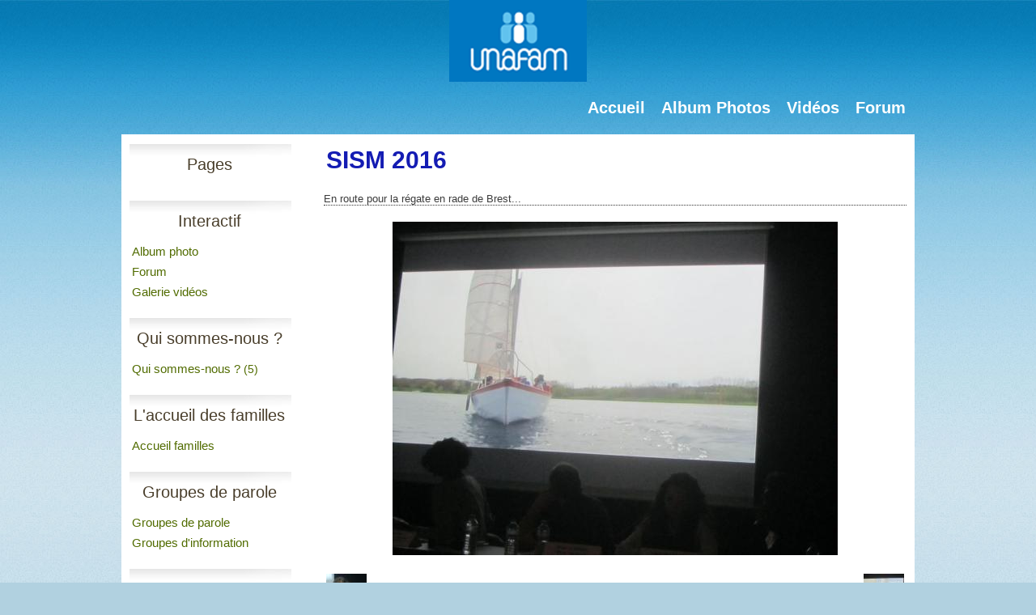

--- FILE ---
content_type: text/html; charset=UTF-8
request_url: https://www.unafam93.org/album/sism-2016/sism-2016-374.html
body_size: 25419
content:
<!DOCTYPE html PUBLIC "-//W3C//DTD XHTML 1.0 Transitional//EN" "http://www.w3.org/TR/xhtml1/DTD/xhtml1-transitional.dtd">
    <html xmlns="http://www.w3.org/1999/xhtml" xmlns:og="http://ogp.me/ns#">
<head>

    <title>SISM 2016</title>
    <meta http-equiv="X-UA-Compatible" content="IE=edge" />
    <link href="//www.unafam93.org/medias/static/themes/theme_v3/sites_commun.css?v=57" rel="stylesheet" type="text/css" />
    <link href="//www.unafam93.org/medias/static/themes/theme_v3/sites_layout1.css?v=57" rel="stylesheet" type="text/css" />
        <link href="//www.unafam93.org/medias/static/themes/icons/bitcons/black/icons.css" rel="stylesheet" type="text/css" />
    <link href="//www.unafam93.org/themes/combined.css" rel="stylesheet" />

    <script type="text/javascript" src="//www.unafam93.org/medias/static/themes/jquery/jquery.min.js?v=57"></script>
    <script type="text/javascript" src="//www.unafam93.org/themes/combined.js"></script>

        <!-- theme_v3 /  -->
  <meta name="description" content="En route pour la régate en rade de Brest..." />
  <link rel="image_src" href="https://www.unafam93.org/medias/album/sism-2016-374.jpg" />
  <meta property="og:image" content="https://www.unafam93.org/medias/album/sism-2016-374.jpg" />
  <link rel="canonical" href="https://www.unafam93.org/album/sism-2016/sism-2016-374.html">
<meta name="generator" content="e-monsite (e-monsite.com)" />
<meta http-equiv="content-language" content="fr" />
<meta http-equiv="content-type" content="text/html; charset=utf-8" />









    <script type="text/javascript">

        

        $(document).ready(function(){
                            
                    chargementmenu();
                });
    </script>

    <script async src="https://www.googletagmanager.com/gtag/js?id=G-4VN4372P6E"></script>
<script>
    window.dataLayer = window.dataLayer || [];
    function gtag(){dataLayer.push(arguments);}
    
    gtag('consent', 'default', {
        'ad_storage': 'denied',
        'analytics_storage': 'denied'
    });
    
    gtag('js', new Date());
    gtag('config', 'G-4VN4372P6E');
</script>

    
    <!-- Global site tag (gtag.js) -->
        <script async src="https://www.googletagmanager.com/gtag/js?id=UA-23578282-1"></script>
        <script>
        window.dataLayer = window.dataLayer || [];
        function gtag(){dataLayer.push(arguments);}

gtag('consent', 'default', {
            'ad_storage': 'denied',
            'analytics_storage': 'denied'
        });
        gtag('set', 'allow_ad_personalization_signals', false);
                gtag('js', new Date());
        gtag('config', 'UA-23578282-1');
        gtag('config', 'G-NKV5XLSPQJ');
    </script>

</head>
<body class="structure_default">



<div id="body">

    
    

    
        <div id="headerlogo">
        <a href="//www.unafam93.org" title="UNAFAM 93"><img src="http://www.unafam93.org/medias/files/logo-bleu2.png" border="0" alt="UNAFAM 93" class="logo" /></a>
    </div>
    
    

        <div id="headermenu">
        <div id="menuh">
               <ul class="menu">
         <li class="nav_item item_0 first_menu_item ">
         <a href="https://www.unafam93.org/" class="menu_item" >Accueil</a>
               </li>
            <li class="nav_item item_1  ">
         <a href="https://www.unafam93.org/album/" class="menu_item" >Album Photos</a>
               </li>
            <li class="nav_item item_2  ">
         <a href="https://www.unafam93.org/videos/" class="menu_item" >Vidéos</a>
               </li>
            <li class="nav_item item_3  last_menu_item">
         <a href="https://www.unafam93.org/forum" class="menu_item" >Forum</a>
               </li>
         </ul>

        </div>
    </div>
    
    <div id="contenant">

        
                                <div id="menug">
                        
                        <div class="categorieg">
                                <h3  class="titremenu">Pages</h3>
                                                <div class="contenumenu widget_page_category">
                         <ul class="pages_list_widget menu">
            
         </ul>
   


            </div>
        </div>
                
                        
        
                        <div class="categorieg">
                                <h3  class="titremenu">Interactif</h3>
                                                <div class="contenumenu widget_addons">
                   <ul class="menu">
                 <li class="menu_item odd_item"><a href="https://www.unafam93.org/album/" title="Album photo">Album photo</a></li>
                 <li class="menu_item even_item"><a href="https://www.unafam93.org/forum/" title="Forum">Forum</a></li>
                 <li class="menu_item odd_item"><a href="https://www.unafam93.org/videos/" title="Galerie vidéos">Galerie vidéos</a></li>
         </ul>

            </div>
        </div>
                
        
        
                        <div class="categorieg">
                                <h3 ><a href="https://www.unafam93.org/pages/qui-sommes-nous/" title="Qui sommes-nous ?">Qui sommes-nous ?</a></h3>
                                                <div class=" widget_page_category">
                         <ul class="pages_list_widget menu">
                                    <li class="nav_item category1 first last category odd_item"><a href="https://www.unafam93.org/pages/qui-sommes-nous/qui-sommes-nous-1/" class="menu_item">Qui sommes-nous ? <small>(5)</small></a>
                                 <ul class="submenu first">
                                                                  <li class="item1 page odd_item"><a href="https://www.unafam93.org/pages/qui-sommes-nous/qui-sommes-nous-1/l-unafam.html" title="L'Unafam">L'Unafam</a></li>
                        
                                                                     <li class="item2 page even_item"><a href="https://www.unafam93.org/pages/qui-sommes-nous/qui-sommes-nous-1/aide-aux-familles.html" title="Aide aux familles">Aide aux familles</a></li>
                        
                                                                     <li class="item3 page odd_item"><a href="https://www.unafam93.org/pages/qui-sommes-nous/qui-sommes-nous-1/aide-aux-malades.html" title="Aide aux malades">Aide aux malades</a></li>
                        
                                                                     <li class="item4 page last_submenu_item even_item"><a href="https://www.unafam93.org/pages/qui-sommes-nous/qui-sommes-nous-1/nous-representons-les-familles-aupres-des-instances-locales.html" title="Representation">Representation</a></li>
                        
                                                               </ul>
                              </li>
                                          
         </ul>
   


            </div>
        </div>
                
        
        
                        <div class="categorieg">
                                <h3 ><a href="https://www.unafam93.org/pages/l-accueil-des-familles/" title="L'accueil des familles">L'accueil des familles</a></h3>
                                                <div class=" widget_page_category">
                         <ul class="pages_list_widget menu">
            
      
                        <li class="nav_item item1 first last page odd_item"><a href="https://www.unafam93.org/pages/l-accueil-des-familles/l-accueil-des-familles.html" title="Accueil familles" class="menu_item">Accueil familles</a></li>
            
                           
         </ul>
   


            </div>
        </div>
                
        
        
                        <div class="categorieg">
                                <h3 ><a href="https://www.unafam93.org/pages/groupes-de-parole/" title="Groupes de parole">Groupes de parole</a></h3>
                                                <div class=" widget_page_category">
                         <ul class="pages_list_widget menu">
            
      
                        <li class="nav_item item1 first page odd_item"><a href="https://www.unafam93.org/pages/groupes-de-parole/les-groupes-de-paroles-et-groupes-conviviaux.html" title="Groupes de parole" class="menu_item">Groupes de parole</a></li>
            
                                       <li class="nav_item item2 last page even_item"><a href="https://www.unafam93.org/pages/groupes-de-parole/groupes-d-information.html" title="Groupes d'information" class="menu_item">Groupes d'information</a></li>
            
                           
         </ul>
   


            </div>
        </div>
                
        
        
                        <div class="categorieg">
                                <h3 ><a href="https://www.unafam93.org/pages/activites/" title="Activités">Activités</a></h3>
                                                <div class=" widget_page_category">
                         <ul class="pages_list_widget menu">
            
      
                        <li class="nav_item item1 first page odd_item"><a href="https://www.unafam93.org/pages/activites/les-activites-vie-de-l-association.html" title="Activités" class="menu_item">Activités</a></li>
            
                                       <li class="nav_item item2 page even_item"><a href="https://www.unafam93.org/pages/activites/reunion-des-benevoles.html" title="Réunion des bénévoles" class="menu_item">Réunion des bénévoles</a></li>
            
                                       <li class="nav_item item3 page odd_item"><a href="https://www.unafam93.org/pages/activites/groupes-de-reflexion-et-de-travail.html" title="Groupes de réflexion" class="menu_item">Groupes de réflexion</a></li>
            
                                       <li class="nav_item item4 page even_item"><a href="https://www.unafam93.org/pages/activites/cafe-rencontre-1.html" title="Café-rencontre/Conférence" class="menu_item">Café-rencontre/Conférence</a></li>
            
                                       <li class="nav_item item5 last page odd_item"><a href="https://www.unafam93.org/pages/activites/relations-avec-les-institutions.html" title="Relations  Institutions" class="menu_item">Relations  Institutions</a></li>
            
                           
         </ul>
   


            </div>
        </div>
                
        
        
                        <div class="categorieg">
                                <h3 ><a href="https://www.unafam93.org/pages/gem/" title="GEM">GEM</a></h3>
                                                <div class=" widget_page_category">
                         <ul class="pages_list_widget menu">
                                    <li class="nav_item category1 first last category odd_item"><a href="https://www.unafam93.org/pages/gem/les-gem/" class="menu_item">Les GEM <small>(9)</small></a>
                                 <ul class="submenu first">
                                                                  <li class="item1 page odd_item"><a href="https://www.unafam93.org/pages/gem/les-gem/gem-les-envolees-aulnay-sous-bois.html" title="Aulnay">Aulnay</a></li>
                        
                                                                     <li class="item2 page even_item"><a href="https://www.unafam93.org/pages/gem/les-gem/gem-horizon-soleil-bobigny.html" title="Bobigny">Bobigny</a></li>
                        
                                                                     <li class="item3 page odd_item"><a href="https://www.unafam93.org/pages/gem/les-gem/gem-l-ombrage-bondy.html" title="Bondy">Bondy</a></li>
                        
                                                                     <li class="item4 page even_item"><a href="https://www.unafam93.org/pages/gem/les-gem/gem-le-rebond-epinay-sur-seine.html" title="Epinay-sur-Seine">Epinay-sur-Seine</a></li>
                        
                                                                     <li class="item5 page odd_item"><a href="https://www.unafam93.org/pages/gem/les-gem/gem-bol-d-air-montreuil-sous-bois.html" title="Montreuil">Montreuil</a></li>
                        
                                                                     <li class="item6 page even_item"><a href="https://www.unafam93.org/pages/gem/les-gem/gem-horizon-soleil-pantin.html" title="Pantin">Pantin</a></li>
                        
                                                                     <li class="item7 page odd_item"><a href="https://www.unafam93.org/pages/gem/les-gem/gem-l-entre-temps-saint-denis.html" title="Saint-Denis">Saint-Denis</a></li>
                        
                                                                     <li class="item8 page last_submenu_item even_item"><a href="https://www.unafam93.org/pages/gem/les-gem/gem-pas-a-pas-saint-ouen.html" title="Saint-Ouen">Saint-Ouen</a></li>
                        
                                                               </ul>
                              </li>
                                          
         </ul>
   


            </div>
        </div>
                
        
        
                        <div class="categorieg">
                                <h3 ><a href="https://www.unafam93.org/pages/bulletins/" title="Bulletins">Bulletins</a></h3>
                                                <div class=" widget_page_category">
                         <ul class="pages_list_widget menu">
            
      
                        <li class="nav_item item1 first last page odd_item"><a href="https://www.unafam93.org/pages/bulletins/bulletins-de-liaison.html" title="Bulletins" class="menu_item">Bulletins</a></li>
            
                           
         </ul>
   


            </div>
        </div>
                
        
        
                        <div class="categorieg">
                                <h3 ><a href="https://www.unafam93.org/pages/adresses-utiles/" title="Adresses utiles">Adresses utiles</a></h3>
                                                <div class=" widget_page_category">
                         <ul class="pages_list_widget menu">
            
      
                        <li class="nav_item item1 first last page odd_item"><a href="https://www.unafam93.org/pages/adresses-utiles/adresses-utiles-en-seine-saint-denis.html" title="Adresses utiles" class="menu_item">Adresses utiles</a></li>
            
                           
         </ul>
   


            </div>
        </div>
                
        
        
                        <div class="categorieg">
                                <h3 ><a href="https://www.unafam93.org/pages/psychiatrie-93/" title="Psychiatrie 93">Psychiatrie 93</a></h3>
                                                <div class=" widget_page_category">
                         <ul class="pages_list_widget menu">
            
      
                        <li class="nav_item item1 first last page odd_item"><a href="https://www.unafam93.org/pages/psychiatrie-93/l-organisation-de-la-psychiatrie-en-seine-saint-denis.html" title="Psychiatrie 93" class="menu_item">Psychiatrie 93</a></li>
            
                           
         </ul>
   


            </div>
        </div>
                
        
        
                        <div class="categorieg">
                                <h3 ><a href="https://www.unafam93.org/pages/publications/" title="Publications">Publications</a></h3>
                                                <div class=" widget_page_category">
                         <ul class="pages_list_widget menu">
            
      
                        <li class="nav_item item1 first last page odd_item"><a href="https://www.unafam93.org/pages/publications/publications-ouvrages-utiles.html" title="Publications" class="menu_item">Publications</a></li>
            
                           
         </ul>
   


            </div>
        </div>
                
        
        
                        <div class="categorieg">
                                <h3 ><a href="https://www.unafam93.org/pages/adhesion/" title="Adhésion">Adhésion</a></h3>
                                                <div class=" widget_page_category">
                         <ul class="pages_list_widget menu">
            
      
                        <li class="nav_item item1 first last page odd_item"><a href="https://www.unafam93.org/pages/adhesion/adhesion.html" title="Adhésion" class="menu_item">Adhésion</a></li>
            
                           
         </ul>
   


            </div>
        </div>
                
        
        
                        <div class="categorieg">
                                <h3 ><a href="https://www.unafam93.org/pages/lexique/" title="Lexique">Lexique</a></h3>
                                                <div class=" widget_page_category">
                         <ul class="pages_list_widget menu">
            
      
                        <li class="nav_item item1 first last page odd_item"><a href="https://www.unafam93.org/pages/lexique/lexique.html" title="Lexique" class="menu_item">Lexique</a></li>
            
                           
         </ul>
   


            </div>
        </div>
                
        
        
                        <div class="categorieg">
                                <h3 ><a href="https://www.unafam93.org/pages/agenda/" title="Agenda">Agenda</a></h3>
                                                <div class=" widget_page_category">
                         <ul class="pages_list_widget menu">
            
      
                        <li class="nav_item item1 first page odd_item"><a href="https://www.unafam93.org/pages/agenda/agenda-evenements.html" title="Agenda" class="menu_item">Agenda</a></li>
            
                                       <li class="nav_item item2 page even_item"><a href="https://www.unafam93.org/pages/agenda/journee-d-information-sur-les-troubles-psychiques.html" title="infos troubles psychiques" class="menu_item">infos troubles psychiques</a></li>
            
                                       <li class="nav_item item3 page odd_item"><a href="https://www.unafam93.org/pages/agenda/sism-2013.html" title="SISM 2025" class="menu_item">SISM 2025</a></li>
            
                                       <li class="nav_item item4 page even_item"><a href="https://www.unafam93.org/pages/agenda/assemblee-annuelle-2017.html" title="Assemblée annuelle 2025" class="menu_item">Assemblée annuelle 2025</a></li>
            
                                       <li class="nav_item item5 page odd_item"><a href="https://www.unafam93.org/pages/agenda/film-les-voix-de-ma-soeur-1.html" title="film "les voix de ma soeur"" class="menu_item">film "les voix de ma soeur"</a></li>
            
                                       <li class="nav_item item6 last page even_item"><a href="https://www.unafam93.org/pages/agenda/recherche-sur-les-maladies-psychiques.html" title="Recherche" class="menu_item">Recherche</a></li>
            
                           
         </ul>
   


            </div>
        </div>
                
        
        
                        <div class="categorieg">
                                <h3 ><a href="https://www.unafam93.org/pages/fiches/" title="Fiches">Fiches</a></h3>
                                                <div class=" widget_page_category">
                         <ul class="pages_list_widget menu">
            
      
                        <li class="nav_item item1 first page odd_item"><a href="https://www.unafam93.org/pages/fiches/renseignements-pratiques.html" title="Fiches Pratiques" class="menu_item">Fiches Pratiques</a></li>
            
                                       <li class="nav_item item2 page even_item"><a href="https://www.unafam93.org/pages/fiches/allocation-aux-adultes-handicapes-aah.html" title="AAH" class="menu_item">AAH</a></li>
            
                                       <li class="nav_item item3 page odd_item"><a href="https://www.unafam93.org/pages/fiches/carte-amethyste.html" title="Forfait Améthyste" class="menu_item">Forfait Améthyste</a></li>
            
                                       <li class="nav_item item4 last page even_item"><a href="https://www.unafam93.org/pages/fiches/prestation-de-compensation-du-handicap-pch.html" title="PCH" class="menu_item">PCH</a></li>
            
                           
         </ul>
   


            </div>
        </div>
                
        
        
                        <div class="categorieg">
                                <h3 ><a href="https://www.unafam93.org/pages/contact/" title="Contact">Contact</a></h3>
                                                <div class=" widget_page_category">
                         <ul class="pages_list_widget menu">
            
      
                        <li class="nav_item item1 first last page odd_item"><a href="https://www.unafam93.org/pages/contact/nous-contacter.html" title="Unafam 93" class="menu_item">Unafam 93</a></li>
            
                           
         </ul>
   


            </div>
        </div>
                
        
        
                        <div class="categorieg">
                                <h3 ><a href="https://www.unafam93.org/pages/mentions-legales/" title="Mentions légales">Mentions légales</a></h3>
                                                <div class=" widget_page_category">
                         <ul class="pages_list_widget menu">
            
      
                        <li class="nav_item item1 first last page odd_item"><a href="https://www.unafam93.org/pages/mentions-legales/mentions-legales.html" title="Mentions légales" class="menu_item">Mentions légales</a></li>
            
                           
         </ul>
   


            </div>
        </div>
                
        
        
                        <div class="categorieg">
                                <h3 ><a href="https://www.unafam93.org/pages/intranet-acces-membres/" title="intranet - accès membres">intranet - accès membres</a></h3>
                                                <div class=" widget_page_category">
                         <ul class="pages_list_widget menu">
            
      
                        <li class="nav_item item1 first last page odd_item"><a href="https://www.unafam93.org/pages/intranet-acces-membres/intranet-espace-membres.html" title="espace membres" class="menu_item">espace membres</a></li>
            
                           
         </ul>
   


            </div>
        </div>
                
        
        
                        <div class="categorieg">
                                <h3  class="titremenu">Forum</h3>
                                                <div class="contenumenu widget_forum_categories">
                
<ul class="menu">
   <li class="odd_item"><a href="https://www.unafam93.org/forum/covid-19-confinement/" class="menu_item" title="covid-19/confinement">covid-19/confinement</a></li>
</ul>


            </div>
        </div>
                
        
            </div>
        

<div id="contenu">


<div id="eco">
    <h1 id="photogallery_main_title" class="main_title">SISM 2016</h1>

<div class="introduction" id="album_introduction">
    En route pour la régate en rade de Brest...
</div>


<div id="image_item" class="item_content">
   <img src="https://www.unafam93.org/medias/album/sism-2016-374.jpg?fx=r_550_550" alt="SISM 2016" />
</div>

<table class="category_navigation">
   <tr>
   <td class="previous_item">
         <a href="https://www.unafam93.org/album/sism-2016/sism-2016-365.html" title=""><span><img src="https://www.unafam93.org/medias/album/sism-2016-365.jpg?fx=c_50_50" alt="" />Photo précédente</span></a> 
      </td>

   <td class="category_item">
      <a href="https://www.unafam93.org/album/sism-2016/">Retour</a>
   </td>
   
   <td class="next_item">
         <a href="https://www.unafam93.org/album/sism-2016/sism-2016-378.html" title=""><span>Photo suivante<img src="https://www.unafam93.org/medias/album/sism-2016-378.jpg?fx=c_50_50" alt="" /></span></a>
      </td>
   </tr>
</table>



   <div id="social-696a9d0bf33412db574bdc9a" class="plugin" data-plugin="social">
            <script type="text/javascript"> 
            if(jQuery.cookie('cc_cookie_accept') == "cc_cookie_accept"){ 
               var script = document.createElement('script');        
               var div = document.createElement('div');               
               var container = document.getElementById("social-696a9d0bf33412db574bdc9a");
               
               script.src = "//s7.addthis.com/js/300/addthis_widget.js#pubid=ra-5e00795ac3341b4e";
               div.classList.add("addthis_inline_share_toolbox");
               
               container.append(script);
               container.append(div);         
            }           
        </script>
       
</div>


</div>

</div>
<div class="clear"></div>
</div>

<div id="footer"></div>


<div id="bas">
    
</div>


<div id="lien-emonsite">
    
   
</div>






</div>

    

 
    
						 	 





</body>
</html>

--- FILE ---
content_type: text/css; charset=UTF-8
request_url: https://www.unafam93.org/themes/combined.css
body_size: 50308
content:
html[lang="fa"],html[lang="ar"],html[lang="he"]{direction:rtl!important}a img{border:0}hr{color:#000;background-color:#000;height:1px;border:0}ul{margin-left:20px}ol{margin-left:25px}.clear{clear:both}div.clear{width:100%;height:0}.hide{display:none}.fleft{float:left}.fright{float:right}.seo_image{display:block;text-align:center}.seo_image:not(p){margin-bottom:10px}.seo_image img{max-width:100%;-ms-interpolation-mode:bicubic}.main_title{clear:both}div.plugin_container,div.last_upd_dt{margin-top:20px;clear:both}div#ad_website_top{padding:5px 0;text-align:center}div#brandcopyright{margin:10px 0}div#legal{padding:5px 0;text-align:center}#cookielaw_notice{top:0;left:0;position:absolute;width:100%;z-index:1100}#cookielaw_notice .cookielaw_wrapper{padding:5px;text-align:center;background-color:#fff;color:#000!important}#cookielaw_notice .cookielaw_wrapper a[target]{text-decoration:underline!important;color:#000!important;font-weight:normal!important}#cookielaw_notice .cookielaw_wrapper a[target]:hover{text-decoration:none!important;color:#000!important;font-weight:normal!important}#cookielaw_notice .cookielaw_accept{display:inline-block;padding:5px;margin-left:10px;text-decoration:none!important;color:#fff!important;font-weight:normal!important;background-color:#333!important}#cookielaw_notice .cookielaw_accept:hover{background-color:#000!important}.ico{padding-left:20px!important;height:auto;min-height:16px;background-repeat:no-repeat}a.ico{display:inline-block}#container div.menu_h ul.menu,#container div.sidebar ul.menu,#container div.menu_h ul.submenu,#container div.sidebar ul.submenu{margin-left:0;list-style:none}#container ul.menu li{position:relative}#container ul.menu li a,#container ul.menu li a:visited{display:block;height:40px;line-height:40px;text-decoration:none;overflow:hidden}ul.menu li a img.new{vertical-align:middle;margin-left:5px}#container div.menu_h{position:relative;clear:both;float:left;width:100%;border-top-style:solid;border-bottom-style:solid;border-top-width:1px;border-bottom-width:1px;z-index:1000}#container div.menu_h ul.menu{float:left;position:relative;width:100%;height:auto;min-height:40px}#container div.menu_h ul.menu li{float:left;border-right-style:solid;border-right-width:1px}#container div.menu_h ul.menu li a{float:left;padding:0 10px}#container ul.submenu{display:none;position:absolute;width:200px;left:-1px;border-width:1px;border-style:solid;background-color:#fff;z-index:100}#container ul.submenu li a{border-bottom-style:solid;border-bottom-width:1px}#container ul.submenu li.last_submenu_item>a,#container ul.submenu li.last_submenusecond_item>a{border-bottom-width:0}#container div.menu_h ul.submenu.first{top:40px}#container div.menu_h ul.submenu li,#container div.menu_h ul.submenu li a{border-right:0;float:none}#container div.menu_h ul.submenu.second{top:-1px;left:200px}#container div.sidebar ul.menu ul.submenu li a{padding:0 10px}#container div.sidebar ul.submenu.first{position:relative;border:0}#container div.sidebar ul.menu ul.submenu.second{top:-1px;left:100%}#container div.col_content ul.menu li,#container div.widget_content ul.menu li{margin-bottom:5px;background:transparent}#container div.col_content ul.menu li a,#container div.col_content ul.menu li a:visited,#container div.widget_content ul.menu li a,#container div.widget_content ul.menu li a:visited{display:inline;line-height:1}#container div.col_content ul.submenu{position:relative;display:block;margin-top:5px;width:auto;border:0;background-color:none}#container div.col_content ul.submenu li a{display:inline;line-height:1;border:0}.list_items{clear:both;margin-bottom:20px;margin-left:0;list-style:none}.list_items .item{padding:5px;overflow-y:auto}.list_thumbs_items{clear:both;overflow-y:auto;margin-bottom:20px;margin-left:0;list-style:none}.list_2_cols .item{width:49%}.list_3_cols .item{width:32%}.list_4_cols .item{width:23.5%}.list_5_cols .item{width:18.4%}.list_thumbs_items .item{position:relative;float:left;margin-right:2%;margin-bottom:2%;padding:0!important;overflow:hidden;text-align:center}.list_thumbs_items .item.last{margin-right:0}*+html .list_thumbs_items .item.last{margin-right:-3px}.list_thumbs_items .item_content{padding:1%}ul.categories_list{margin-bottom:20px;margin-left:0;padding-top:10px;list-style:none;overflow-y:auto}ul.categories_list li{float:left;margin:0 2% 10px;padding:2px 0;width:29%}ul.categories_list ul{margin-left:0;list-style:none}ul.categories_list li li{float:none;margin:0;padding:0;width:100%;font-size:.9em}ul.categories_list li small{font-style:italic}dl.definitions_list{margin-bottom:20px}dl.definitions_list dd{margin-bottom:10px}div.introduction{overflow-x:hidden;overflow-y:auto;margin-bottom:20px}p.tags{clear:both;margin-bottom:0;padding-top:5px;padding-bottom:5px;background-position:0 50%!important}.category_navigation{width:100%;margin:20px 0}.category_navigation td{width:33.3333333333333333%;white-space:nowrap;text-overflow:ellipsis}.previous_item img{vertical-align:middle;margin-right:5px}.category_item{margin:0 .5%;text-align:center}.next_item{text-align:right}.next_item img{vertical-align:middle;margin-left:5px}.message{clear:both;margin-bottom:20px;padding:5px 5px 5px 25px;background-position:5px 5px;background-repeat:no-repeat;border-width:1px;border-style:solid;color:#000}.message.info{background-image:url(../medias/static/themes/icons/common/information.png);background-color:#9cf;border-color:#069}.message.error{background-image:url(../medias/static/themes/icons/common/cancel.png);background-color:#f99;border-color:#c00}.message a,.message a:visited,.message a:hover{color:#000;text-decoration:underline}.message.alert{background-image:url(../medias/static/themes/icons/common/error.png);background-color:#ffc;border-color:#fc3}.message.accept{background-image:url(../medias/static/themes/icons/common/accept.png);background-color:#cc6;border-color:#390}a.button{padding:5px;background-color:#000;color:#fff;text-decoration:none;white-space:nowrap;background-position:10px 50%;background-repeat:no-repeat}a.button.disabled,a.button.disabled:hover{color:#000;background-color:#ccc;cursor:default}a.button.pdf{padding-left:30px;background-image:url(../medias/static/themes/icons/common/file_pdf.png)}a.button:hover{color:#ccc}.item_title{margin:0 0 10px;font-size:130%}.item_title a{text-decoration:underline}.item_title a:hover{text-decoration:none}.item_infos{margin-bottom:10px;margin-left:0;list-style:none}.item_infos li{display:inline-block;padding-right:5px;margin-bottom:5px}.item_infos li:last-child{padding-right:0}.caption{margin-bottom:10px}.caption img{display:block;margin:0 auto 10px}.caption-text{text-align:center;font-style:italic;font-size:.9em}body.passwordaccess div#container{width:400px;margin-top:30px}.textfield,select,textarea{padding:5px;border-style:solid;border-width:1px;border-color:#000}input.button{padding:5px;cursor:pointer}textarea{font-family:inherit;min-width:63%;max-width:63%}fieldset{padding:10px 5px;margin:20px 0;border-style:solid;border-width:1px;border-color:#000}fieldset:first-child{margin-top:0}fieldset:last-child{margin-bottom:0}legend{position:relative;_top:-15px;padding:5px;margin:0 5px 10px;font-weight:700}code{display:block;padding:2px;border-style:solid;border-width:1px;border-color:#000}div.form_line{position:relative;margin-bottom:20px;*zoom:1}div.form_line:before,div.form_line:after{display:table;line-height:0;content:""}div.form_line:after{clear:both}div.form_line_submit{text-align:center;overflow-y:visible}.form_standard_indent{margin-left:30%}.form_standard_indent[class*="-group"]{float:left;margin-left:0}.form_standard_indent.file-group .field-option{display:block;margin-top:5px}.form_line_submit.form_standard_indent{float:none;margin-left:30%}form.form_standard label{width:29%;padding-right:1%;margin-top:5px;float:left;text-align:right}form.form_standard .form_standard_indent label{width:auto;padding-right:0;margin-top:0;float:none;text-align:left}form.form_standard label.inline_label{width:auto;float:none;margin-right:5px;margin-top:0}label.field_required{font-weight:700}form.form_standard .textfield{width:63%}form.form_standard select{width:63%}form.form_standard input[type="file"]{float:none}input[type="checkbox"],input[type="radio"]{position:relative;top:1px}form div.error{color:red}form.form_standard input.textfield_date_y,form.form_standard select.select_date_m,form.form_standard select.select_date_y,form.form_standard select.select_date_d{width:50px;float:none}.form_standard .textfield_date{width:5em}[data-tooltip]{position:relative;display:inline-block;vertical-align:top;cursor:pointer;padding:5px 8px;font-weight:700;color:#3498db;background-color:#bce8f1;border-radius:4px}.form_standard_indent+[data-tooltip]{margin-top:.2em;margin-left:5px}[data-tooltip]:before{content:"\003F"}[data-tooltip]:after{display:none;content:attr(data-tooltip);position:absolute;z-index:1;width:200px;top:2.5em;right:0;padding:3px 5px;background-color:#fff;border:1px solid #3498db;border-radius:4px;-webkit-box-shadow:2px 2px 5px rgba(0,0,0,.3);box-shadow:2px 2px 5px rgba(0,0,0,.3);font-size:12px!important;color:#3498db;font-weight:bold!important;line-height:1.4em!important;-webkit-opacity:0;opacity:0;-webkit-transition:opacity .5s;transition:opacity .5s}[data-tooltip].active{background-color:#3498db;color:#fff}[data-tooltip].active:after{display:block;-webkit-opacity:1;opacity:1}a.smiley{margin:0 3px}a.smiley:first-child{margin-left:0}div.more_smileys_container{display:none}span.form_standard_text_format_icons{display:block;float:left;width:64%;background-color:#000}span.form_standard_text_format_icons a{display:block;float:left;width:32px;height:32px;margin:3px;text-indent:-9999px;background-position:50% 50%;background-repeat:no-repeat}span.form_standard_text_format_icons a.text_format_bold{background-image:url(../medias/static/themes/icons/common/icon_text_bold.png)}span.form_standard_text_format_icons a.text_format_italic{background-image:url(../medias/static/themes/icons/common/icon_text_italic.png)}span.form_standard_text_format_icons a.text_format_underline{background-image:url(../medias/static/themes/icons/common/icon_text_underline.png)}span.form_standard_text_format_icons a.text_format_quote{background-image:url(../medias/static/themes/icons/common/icon_text_quote.png)}span.form_standard_text_format_icons a.text_format_align_center{background-image:url(../medias/static/themes/icons/common/icon_text_align_center.png)}span.form_standard_text_format_icons a.text_format_link{background-image:url(../medias/static/themes/icons/common/icon_link.png)}span.form_standard_text_format_icons a.text_format_img{background-image:url(../medias/static/themes/icons/common/icon_image.png)}div#recaptcha_image{float:left;margin-right:5px;margin-bottom:15px}div#recaptcha_image a{margin-left:5px}div#recaptcha_widget ul{float:left;margin-left:0;list-style:none}div#recaptcha_widget ul a{display:block;margin-bottom:5px;width:16px;height:16px;text-indent:-9999px}div#recaptcha_response_container{clear:left}div.recaptcha_only_if_incorrect_sol{clear:left;color:red}#captchmeform #captchmepubarea{z-index:1}table.table_standard{width:100%;margin-bottom:20px;border-style:solid;border-width:1px;border-color:#000;border-spacing:1px}table.table_standard th{padding:5px;background-color:#000;color:#fff;font-weight:700;text-align:center;white-space:nowrap}table.table_standard td{padding:5px;word-wrap:break-word}div.widget table.table_standard{border-spacing:0}ul#breadcrumbs{margin-bottom:20px;margin-left:0;list-style:none}ul#breadcrumbs li{display:inline;padding-left:15px;line-height:16px;background-position:-3px 0;background-repeat:no-repeat}ul#breadcrumbs li.breadcrumbs_home{padding-left:20px;background-position:0 0}div.pagination{clear:both;height:2em;margin:20px 0;line-height:2;text-align:center}div.pagination span,div.pagination a{padding:3px 5px;border-width:1px;border-style:solid;border-color:#000;border-radius:5px;text-decoration:none}div.pagination span,div.pagination a:hover{background-color:#000;color:#FFF}*+html div.last_col{margin-right:-1px}div.widgets{float:left;width:100%}div.widget{float:left;width:100%;overflow:hidden;margin-bottom:20px}div.widget_item{padding:5px;overflow:hidden}div.widget_title{margin-bottom:10px}div.widget div.form_line_submit{margin-bottom:0}p.view_all{margin-top:1.3em}p.no_item{font-style:italic}div.gadget{text-align:center;padding:1px}.tablesorter .tablesorter-header{cursor:pointer}.tablesorter .tablesorter-header.sorter-false{cursor:default}.tablesorter .tablesorter-header>div{position:relative;padding-right:15px}.tablesorter .tablesorter-header>div:before,.tablesorter .tablesorter-header>div:after{position:absolute;display:block;width:0;height:0;right:0;border:4px solid transparent;content:""}.tablesorter .tablesorter-header.tablesorter-headerUnSorted>div:before,.tablesorter .tablesorter-header.tablesorter-headerUnSorted>div:after{opacity:.5;filter:alpha(opacity=50)}.tablesorter .tablesorter-header>div:before{top:50%;margin-top:-5px;border-top-width:0;border-bottom:4px solid}.tablesorter .tablesorter-header>div:after{bottom:50%;margin-bottom:-5px;border-bottom-width:0;border-top:4px solid}.tablesorter .tablesorter-headerAsc>div:before{margin-top:-2px}.tablesorter .tablesorter-headerAsc>div:after{display:none}.tablesorter .tablesorter-headerDesc>div:before{display:none}.tablesorter .tablesorter-headerDesc>div:after{margin-bottom:-2px}.tablesorter-default .sorter-false>div{padding-right:0}.tablesorter-default .sorter-false>div:before,.tablesorter-default .sorter-false>div:after{display:none}div.widget_menu{overflow:visible}div.widget_tags a{margin-right:5px}div.widget_tags a.tag_1{font-size:1em}div.widget_tags a.tag_2{font-size:1.2em}div.widget_tags a.tag_3{font-size:1.4em}div.widget_tags a.tag_4{font-size:1.6em}div.widget_tags a.tag_5{font-size:1.8em}.gmapInfoWindow{color:#000!important}div.widget_googletraduction li{margin-bottom:10px}div.widget_googletraduction li:last-child{margin-bottom:0}dl#stats dd{margin-bottom:1.3em}ul.contact_infos{list-style:none;margin-bottom:1.3em;margin-left:0}.widget_meteo .item_title{margin-bottom:0}.widget_meteo .meteo-infos img{vertical-align:middle}.widget_meteo .meteo-infos .meteo-temperature{font-size:24px}.widget_meteo .meteo-infos .meteo-unit{vertical-align:7px}.widget_meteo .meteo-description{margin:0 0 0 55px;font-weight:700}.widget_meteo .meteo-extras{margin:0 0 0 55px;font-style:italic;list-style:none}.slider-description{color:rgba(255,255,255,1);font-size:14px;line-height:20px;margin-bottom:0}.slider-title{font-size:19px;font-weight:400;line-height:20px;margin:0 0 5px;color:rgba(255,255,255,1)}.camera_thumbs_cont>div{background-color:rgba(0,0,0,1)}.camera_caption{background-color:rgba(0,0,0,1);opacity:.8}.playlist_wrapper{width:auto;min-width:140px}.playlist_wrapper .jp-audio{line-height:1.6;background-color:#eee}.jp-progress{position:relative;height:15px;background-color:#ddd}.jp-seek-bar{background:url(../medias/static/jQuery.jPlayer/2.9.0/skin/blue.monday/jplayer.blue.monday.jpg) 0 -202px repeat-x;width:0;height:100%;cursor:pointer}.jp-play-bar{background:url(../medias/static/jQuery.jPlayer/2.9.0/skin/blue.monday/jplayer.blue.monday.jpg) 0 -218px repeat-x;width:0;height:100%}.jp-seeking-bg{background:url(../medias/static/jQuery.jPlayer/2.9.0/skin/blue.monday/jplayer.blue.monday.seeking.gif)}.playlist_wrapper .jp-current-time,.playlist_wrapper .jp-duration{width:60px;margin-top:5px;font-size:.8em;font-style:oblique;display:inline}.jp-current-time{float:left;margin-left:5px}.jp-duration{float:right;text-align:right;margin-right:5px}.jp-controls-holder{clear:both;position:relative;overflow:hidden}.playlist_wrapper .jp-volume-control{position:relative;width:90px!important;height:15px!important;margin:10px auto 0!important}.jp-mute,.jp-unmute,.jp-volume-max{display:block;float:left;width:18px;height:15px;text-indent:-9999px}.jp-mute{background:url(../medias/static/jQuery.jPlayer.2.3.0/blue.monday/jplayer.blue.monday.jpg) 0 -170px no-repeat}.jp-mute:hover{background:url(../medias/static/jQuery.jPlayer.2.3.0/blue.monday/jplayer.blue.monday.jpg) -19px -170px no-repeat}.jp-unmute{background:url(../medias/static/jQuery.jPlayer.2.3.0/blue.monday/jplayer.blue.monday.jpg) -60px -170px no-repeat;display:none}.jp-unmute:hover{background:url(../medias/static/jQuery.jPlayer.2.3.0/blue.monday/jplayer.blue.monday.jpg) -79px -170px no-repeat}.jp-volume-max{background:url(../medias/static/jQuery.jPlayer.2.3.0/blue.monday/jplayer.blue.monday.jpg) 0 -186px no-repeat}.jp-volume-max:hover{background:url(../medias/static/jQuery.jPlayer.2.3.0/blue.monday/jplayer.blue.monday.jpg) -19px -186px no-repeat}.jp-volume-bar{position:relative;float:left;margin-top:5px;margin-right:8px;overflow:hidden;background:url(../medias/static/jQuery.jPlayer.2.3.0/blue.monday/jplayer.blue.monday.jpg) 0 -250px repeat-x;width:46px;height:5px;cursor:pointer}.jp-volume-bar-value{background:url(../medias/static/jQuery.jPlayer.2.3.0/blue.monday/jplayer.blue.monday.jpg) 0 -256px repeat-x;width:0;height:5px}.playlist_wrapper .jp-controls{list-style-type:none;margin:20px auto!important;padding:0!important;width:135px!important;overflow:hidden}.jp-controls li{display:inline;float:left}.jp-controls a{display:block;overflow:hidden;text-indent:-9999px;padding:0!important;border:none!important}.jp-play,.jp-pause{width:40px!important;height:40px!important}.jp-play{background:url(../medias/static/jQuery.jPlayer.2.3.0/blue.monday/jplayer.blue.monday.jpg) 0 0 no-repeat}.jp-play:hover{background:url(../medias/static/jQuery.jPlayer.2.3.0/blue.monday/jplayer.blue.monday.jpg) -41px 0 no-repeat}.jp-pause{background:url(../medias/static/jQuery.jPlayer.2.3.0/blue.monday/jplayer.blue.monday.jpg) 0 -42px no-repeat;display:none}.jp-pause:hover{background:url(../medias/static/jQuery.jPlayer.2.3.0/blue.monday/jplayer.blue.monday.jpg) -41px -42px no-repeat}.jp-stop,.jp-previous,.jp-next{width:28px!important;height:28px!important;margin-top:6px!important;padding:0!important;border:none!important}.jp-stop{background:url(../medias/static/jQuery.jPlayer.2.3.0/blue.monday/jplayer.blue.monday.jpg) 0 -83px no-repeat;margin-left:10px}.jp-stop:hover{background:url(../medias/static/jQuery.jPlayer.2.3.0/blue.monday/jplayer.blue.monday.jpg) -29px -83px no-repeat}.jp-previous{background:url(../medias/static/jQuery.jPlayer.2.3.0/blue.monday/jplayer.blue.monday.jpg) 0 -112px no-repeat}.jp-previous:hover{background:url(../medias/static/jQuery.jPlayer.2.3.0/blue.monday/jplayer.blue.monday.jpg) -29px -112px no-repeat}.jp-next{background:url(../medias/static/jQuery.jPlayer.2.3.0/blue.monday/jplayer.blue.monday.jpg) 0 -141px no-repeat}.jp-next:hover{background:url(../medias/static/jQuery.jPlayer.2.3.0/blue.monday/jplayer.blue.monday.jpg) -29px -141px no-repeat}.playlist_wrapper .jp-toggles{list-style-type:none;padding:0!important;margin:0 auto 10px!important;overflow:hidden;width:55px}.jp-toggles li{display:block;float:right}.jp-toggles li a{display:block;width:25px;height:18px;text-indent:-9999px;line-height:100%!important;padding:0!important;border:none!important}.jp-repeat{background:url(../medias/static/jQuery.jPlayer.2.3.0/blue.monday/jplayer.blue.monday.jpg) 0 -290px no-repeat}.jp-repeat:hover{background:url(../medias/static/jQuery.jPlayer.2.3.0/blue.monday/jplayer.blue.monday.jpg) -30px -290px no-repeat}.jp-repeat-off{background:url(../medias/static/jQuery.jPlayer.2.3.0/blue.monday/jplayer.blue.monday.jpg) -60px -290px no-repeat}.jp-repeat-off:hover{background:url(../medias/static/jQuery.jPlayer.2.3.0/blue.monday/jplayer.blue.monday.jpg) -90px -290px no-repeat}.jp-shuffle{background:url(../medias/static/jQuery.jPlayer.2.3.0/blue.monday/jplayer.blue.monday.jpg) 0 -270px no-repeat;margin-left:5px}.jp-shuffle:hover{background:url(../medias/static/jQuery.jPlayer.2.3.0/blue.monday/jplayer.blue.monday.jpg) -30px -270px no-repeat}.jp-shuffle-off{background:url(../medias/static/jQuery.jPlayer.2.3.0/blue.monday/jplayer.blue.monday.jpg) -60px -270px no-repeat;margin-left:5px}.jp-shuffle-off:hover{background:url(../medias/static/jQuery.jPlayer.2.3.0/blue.monday/jplayer.blue.monday.jpg) -90px -270px no-repeat}.jp-title{margin-bottom:10px!important;font-weight:bold!important;text-align:center!important}.jp-free-media{float:right;text-align:right!important}.jp-playlist{background-color:#ccc}.playlist_wrapper .jp-playlist ul{list-style-type:none;margin:0!important;padding:0!important}.jp-playlist li{padding:5px 10px 4px;border-bottom:1px solid #eee}.jp-playlist li:last-child{padding-bottom:5px;border-bottom:none}.jp-playlist li div{display:inline}.jp-playlist-item.jp-playlist-current{font-weight:bold!important}.with_thumbnail .ac_item_thumbnail{float:left;margin-right:5px;margin-bottom:5px}ul#lang{position:fixed;top:0;right:5px;padding:5px;list-style:none;margin-left:0;border-radius:0 0 5px 5px;background-color:#000;z-index:100000}ul#lang li{float:left;margin-right:5px}ul#lang li:last-child{margin-right:0}ul#lang li img{display:block}img.img-left{display:block;float:left;margin:5px 5px 5px 0}img.img-center{display:block;margin:5px auto 5px}img.img-right{display:block;float:right;margin:5px 0 5px 5px}dl.legal{margin-bottom:1.3em}small.photogallery_categories_nb_items{position:absolute;top:0;left:0;padding:0 5px;border-radius:0 0 5px 0;background:#000;color:#fff;font-family:sans-serif}p.photogallery_categories_title{margin-right:25px;margin-left:25px}a.photogallery_categories_thumb{display:block;height:120px;margin-bottom:5px}img.photogallery_thumb{display:block;margin:0 auto}div.photogallery_categories_description{height:70px;overflow:hidden;font-style:italic}#photogallery_thumb_items a.photogallery_item{display:block;margin:5px 0;height:120px}#photogallery_thumb_items img{display:block;margin:0 auto}#photogallery_thumb_items .photogallery_item_title{height:70px;margin-bottom:5px;overflow:hidden}#photogallery_thumb_items dd.comment_album{margin-bottom:10px}#photogallery_list_items img{float:left;display:block}#photogallery_list_items dl{margin-left:125px}#photogallery_list_items dd.comment_album{margin-top:10px}#photogallery_listlarge_items{width:100%;overflow:hidden;list-style:none;margin-left:0}#photogallery_listlarge_items li{margin-bottom:20px}#photogallery_listlarge_items li img{display:block;margin:0 auto 10px}#photogallery_listlarge_items li dl{margin:10px 0}#image_item{text-align:center}ul.filmstrip{margin-left:0;list-style:none}ul.filmstrip li{margin:0;padding:0;list-style-position:outside}div.widget_image_last ul,ul.thumbs{list-style:none;margin-left:0;overflow-y:auto}div.widget_image_last li,ul.thumbs li{float:left;margin:1px}div.widget_image_last .widget_content img,ul.thumbs li img{float:left;display:block}dd.forum_infos_description{padding-left:20px}td.nb_subjects_column,td.nb_messages_column,td.nb_responses_column{text-align:center;width:10%}td.last_message_column{width:25%}td.subject_seo_image{vertical-align:top;width:100px}p.forum_response{margin-bottom:0}p.forum_response small{font-style:italic;color:#666}td.author_column{vertical-align:top;width:100px}div.forum_avatar{margin-bottom:10px;overflow:hidden}ul.forum_infos_author{list-style:none;margin-left:0}ul.forum_infos_author li{display:inline;margin-right:10px}td.pseudo_column,td.pseudo_column a{font-weight:bold!important}td.pseudo_column span.date{float:right}td.pseudo_column span.sticked{float:right;margin-right:10px}td.message_column{vertical-align:top;word-break:break-word}td.message_column div.member_sign{margin-top:20px;overflow-x:hidden;font-style:italic}div.forum_avatar{width:100px;height:100px}td.nb_subjects_column,td.nb_messages_column{text-align:center}p.moderateforum{line-height:2}.rows{clear:both;width:100%;float:left}.row{width:100%;float:left;margin-bottom:20px;overflow:hidden}.row:last-child{margin-bottom:0}.row.hide{display:none}div.cols{display:table;table-layout:fixed;height:100%;width:100%;margin:0 -10px!important}div.col{display:table-cell;vertical-align:top}div.col_content{height:100%;margin:0 10px;overflow:hidden}.pages_list_items .item img,.pages_list_widget .item img{float:left;margin-right:5px}.pages_list_items .isimage,.pages_list_widget .isimage{margin-left:125px}a.video_item_thumbnail{float:left}a.video_item_thumbnail img{display:block}ul.video_item_informations{list-style:none;margin-left:125px}li.video_item_date_added{margin-bottom:1em;font-style:italic}div.video_item p.tags{margin:5px 0}.video_item_extra li{vertical-align:middle;background-position:5px 50%;background-repeat:no-repeat}.video_item_nb_views{font-weight:700}.video_item_duration{text-indent:25px}.video_item_rate small{font-style:italic}.video_item_nb_comments{text-indent:25px}div.video_item_player{clear:both;margin-bottom:10px;text-align:center}div.video_item_player object{display:block;margin:0 auto}div.widget div.video_item,div.col_content div.video_item{height:auto;min-height:90px;overflow:hidden}div.widget div.video_item p,div.col_content div.video_item p{margin-left:125px}a#member_pseudo{font-weight:700}div#member_toolbar ul{float:right;margin-right:5px;margin-left:0;list-style:none}div#member_toolbar ul li{display:inline;margin-left:10px}div#members_account,div#members_accountupdate{clear:left}div#member_infos_container{margin-bottom:20px}div#member_avatar{float:left;width:100px;height:100px}div#member_avatar img{display:block}div#member_infos{overflow:hidden;margin-left:112px}div#member_infos dl{float:left;width:100%;margin-bottom:10px}div#member_infos dt{float:left;clear:left;width:30%;padding:3px 0;text-indent:3px}div#member_infos dd{float:left;width:70%;padding:3px 0}div#member_infos_introduction{clear:both;margin-bottom:1.3em}div#member_presentation{clear:left;margin-bottom:10px;padding-left:6px;border-left-width:4px;border-left-style:solid}div#members_profiles{clear:left}ul#members_profiles_list a{display:block;margin-top:5px;overflow:hidden}ul#members_profiles_list a span{font-size:.9em;display:block;margin-top:5px;height:35px}table#member_store_account_orders_table th{text-align:left}table#member_store_account_orders_table td{padding:10px 5px}table#member_store_account_orders_table td.order_bill{text-align:center}table#member_store_account_adresses_table th{text-align:left}table#member_store_account_adresses_table td.adress{width:70%}table#member_store_account_adresses_table td.adress_buttons{text-align:right}a.member_modify_adress{margin-right:10px}div.member_order_detail_column{width:45%}div.member_order_detail_column.left{float:left}div.member_order_detail_column.right{float:right}table#member_order_details_table td.total,table#member_order_details_table tfoot td{text-align:right}table#member_order_details_table td.total,table#member_order_details_table tfoot td{text-align:right}tr.order_total_line{font-weight:700}#chatbox_wrapper{background-color:#fff;color:#000;margin:0;padding:0;border:1px solid #ccc}#chatbox_messages_wrapper{margin:0;padding:0;float:left;width:70%}#chatbox_messages{overflow-y:auto;height:400px;border-right:1px solid #ccc}#chatbox_messages_content div.chat_msg{background-color:#fcfcf1;border:1px solid #e7e391;margin:5px;padding:5px}#chatbox_messages_content div.chat_msg .chat_msg_infos{color:#c4bc33}#chatbox_messages_content div.chat_pm{background-color:#f4fae8;border:1px solid #c6e090}#chatbox_messages_content div.chat_pm .chat_msg_infos{color:#acd44a}#chatbox_messages_content div.chat_highlight{background-color:#f8e4de;border:1px solid #da947e}#chatbox_messages_content div.chat_login{background-color:#f5f5f5;border:1px solid #e6e6e6;color:green}#chatbox_messages_content div.chat_logout{background-color:#f5f5f5;border:1px solid #e6e6e6;color:red}#chatbox_messages_content div.chat_msg_infos{margin:0 0 5px 0;padding:0;font-size:.9em}#chatbox_messages_content div.chat_msg_username{float:left}#chatbox_messages_content div.chat_msg_time{float:right}#chatbox_messages_content div.chat_msg_remove{float:right;background-image:url(//www.unafam93.org/medias/static/themes/im/chat_msg_remove.png);background-position:center;display:block;width:12px;height:12px;border:1px solid #ccc;overflow:hidden;text-indent:-999px;margin:0 0 0 4px;cursor:pointer}#chatbox_members_wrapper{margin:0;padding:0;float:right;width:30%}#chatbox_members{overflow-y:auto;height:400px}#chatbox_members_content div.chat_member{background-color:#f7f7f7;margin:5px;padding:5px;cursor:pointer}#chatbox_members_content div.moderator{font-weight:700;padding:5px 5px 5px 20px;background-image:url(//www.unafam93.org/medias/static/themes/im/chat_moderator.png);background-repeat:no-repeat;background-position:5px 7px}#chatbox_members_content div.chat_member .is_writing{float:right}#chatbox_form{padding:5px;clear:both;border-top:1px solid #ccc}#chatbox_message_input_wrapper{padding:0 10px 0 0;border-width:1px;border-style:solid;border-color:#ccc;margin:0 0 5px 0}#chatbox_message_input{width:100%;margin:0;padding:5px;border:0;font-size:1.2em;background-color:ivory}a#chatbox_message_submit{float:right;font-size:1.2em}body #chatbox_smileys a{display:block;float:left;margin:0 5px 0 0;width:24px;height:24px;border:1px solid #ccc;background-position:center;background-repeat:no-repeat;background-color:#eee;text-indent:-999px;overflow:hidden}#chat_smiley_01{background-image:url(//www.unafam93.org/medias/static/themes/smileys/chat/01.png)}#chat_smiley_02{background-image:url(//www.unafam93.org/medias/static/themes/smileys/chat/02.png)}#chat_smiley_03{background-image:url(//www.unafam93.org/medias/static/themes/smileys/chat/03.png)}#chat_smiley_04{background-image:url(//www.unafam93.org/medias/static/themes/smileys/chat/04.png)}#chat_smiley_05{background-image:url(//www.unafam93.org/medias/static/themes/smileys/chat/05.png)}#chat_smiley_06{background-image:url(//www.unafam93.org/medias/static/themes/smileys/chat/06.png)}#chat_smiley_07{background-image:url(//www.unafam93.org/medias/static/themes/smileys/chat/07.png)}#chat_smiley_08{background-image:url(//www.unafam93.org/medias/static/themes/smileys/chat/08.png)}#chat_smiley_09{background-image:url(//www.unafam93.org/medias/static/themes/smileys/chat/09.png)}#chat_smiley_10{background-image:url(//www.unafam93.org/medias/static/themes/smileys/chat/10.png)}#chat_smiley_11{background-image:url(//www.unafam93.org/medias/static/themes/smileys/chat/11.png)}form.menu_member_connect .textfield,form.menu_member_connect select{width:94%;margin-top:5px}.memberchatbox_msg{background-color:#fcfcf1;border:1px solid #e7e391;margin:5px 0 5px 0;padding:5px;color:#000}.memberchatbox_infos{margin:0 0 5px 0;padding:0;font-size:.9em;color:#c4bc33}.memberchatbox_username{float:left}.memberchatbox_time{float:right}form.form_newsletter input.textfield{padding:7px 7px 7px 25px;background-position:5px 50%;background-repeat:no-repeat;max-width:250px}form.form_newsletter input.button{padding:7px 5px;font-size:12px;width:32px}div.search_result_item{float:left;width:100%;margin-bottom:10px}div.search_result_item img{float:left;display:block;margin-right:5px}div.search_result_item h2,div.search_result_item p{margin-bottom:10px}div.search_container{clear:both;margin-bottom:20px}div.search_container label{font-weight:700}div.search_container input.textfield{padding:7px 7px 7px 25px;background-position:7px 50%;background-repeat:no-repeat;max-width:250px}div.search_container input.button{padding:7px 5px;font-size:12px;width:32px}div.comment_avatar{float:left;overflow:hidden;width:100px;height:100px}span.comment_author{font-weight:700}div.comment_content{margin-left:105px;overflow:hidden}div.widget div.comment_content{margin-left:0}.star{font-size:30px;color:gray;cursor:pointer}.star:hover,.star.active{color:gold}div.share_container{height:24px}div.share_twitter,div.share_fb{float:left}#fancybox-loading{position:fixed;top:50%;left:50%;width:40px;height:40px;margin-top:-20px;margin-left:-20px;cursor:pointer;overflow:hidden;z-index:1104;display:none}#fancybox-loading div{position:absolute;top:0;left:0;width:40px;height:480px;background-image:url(../medias/static/fancybox/fancybox.png)}#fancybox-overlay{position:absolute;top:0;left:0;width:100%;z-index:1100;display:none}#fancybox-tmp{padding:0;margin:0;border:0;overflow:auto;display:none}#fancybox-wrap{position:absolute;top:0;left:0;padding:20px;z-index:1101;outline:none;display:none}#fancybox-outer{position:relative;width:100%;height:100%;background:#fff}#fancybox-content{color:#000;background-color:#FFF;width:0;height:0;padding:0;outline:none;position:relative;overflow:hidden;z-index:1102;border:0 solid transparent}#fancybox-hide-sel-frame{position:absolute;top:0;left:0;width:100%;height:100%;background:transparent;z-index:1101}#fancybox-close{position:absolute;top:-15px;right:-15px;width:30px;height:30px;background:transparent url(../medias/static/fancybox/fancybox.png) -40px 0;cursor:pointer;z-index:1103;display:none}#fancybox-error{color:#444;font:normal 12px/20px Arial;padding:14px;margin:0}#fancybox-img{width:100%;height:100%;padding:0;margin:0;border:none;outline:none;line-height:0;vertical-align:top}#fancybox-frame{width:100%;height:100%;border:none;display:block}#fancybox-left,#fancybox-right{position:absolute;bottom:0;height:100%;width:35%;cursor:pointer;outline:none;background:transparent url(../medias/static/fancybox/blank.gif);z-index:1102;display:none}#fancybox-left{left:0}#fancybox-right{right:0}#fancybox-left-ico,#fancybox-right-ico{position:absolute;top:50%;left:-9999px;width:30px;height:30px;margin-top:-15px;cursor:pointer;z-index:1102;display:block}#fancybox-left-ico{background-image:url(../medias/static/fancybox/fancybox.png);background-position:-40px -30px}#fancybox-right-ico{background-image:url(../medias/static/fancybox/fancybox.png);background-position:-40px -60px}#fancybox-left:hover,#fancybox-right:hover{visibility:visible}#fancybox-left:hover span{left:20px}#fancybox-right:hover span{left:auto;right:20px}.fancybox-bg{position:absolute;padding:0;margin:0;border:0;width:20px;height:20px;z-index:1001}#fancybox-bg-n{top:-20px;left:0;width:100%;background-image:url(../medias/static/fancybox/fancybox-x.png)}#fancybox-bg-ne{top:-20px;right:-20px;background-image:url(../medias/static/fancybox/fancybox.png);background-position:-40px -162px}#fancybox-bg-e{top:0;right:-20px;height:100%;background-image:url(../medias/static/fancybox/fancybox-y.png);background-position:-20px 0}#fancybox-bg-se{bottom:-20px;right:-20px;background-image:url(../medias/static/fancybox/fancybox.png);background-position:-40px -182px}#fancybox-bg-s{bottom:-20px;left:0;width:100%;background-image:url(../medias/static/fancybox/fancybox-x.png);background-position:0 -20px}#fancybox-bg-sw{bottom:-20px;left:-20px;background-image:url(../medias/static/fancybox/fancybox.png);background-position:-40px -142px}#fancybox-bg-w{top:0;left:-20px;height:100%;background-image:url(../medias/static/fancybox/fancybox-y.png)}#fancybox-bg-nw{top:-20px;left:-20px;background-image:url(../medias/static/fancybox/fancybox.png);background-position:-40px -122px}#fancybox-title{font-family:Helvetica;font-size:12px;z-index:1102}.fancybox-title-inside{padding-bottom:10px;text-align:center;color:#333;background:#fff;position:relative}.fancybox-title-outside{padding-top:10px;color:#fff}.fancybox-title-over{position:absolute;bottom:0;left:0;color:#FFF;text-align:left}#fancybox-title-over{padding:10px;background-image:url(../medias/static/fancybox/fancy_title_over.png);display:block}.fancybox-title-float{position:absolute;left:0;bottom:-20px;height:32px}#fancybox-title-float-wrap{border:none;border-collapse:collapse;width:auto}#fancybox-title-float-wrap td{border:none;white-space:nowrap}#fancybox-title-float-left{padding:0 0 0 15px;background:url(../medias/static/fancybox/fancybox.png) -40px -90px no-repeat}#fancybox-title-float-main{color:#FFF;line-height:29px;font-weight:700;padding:0 0 3px 0;background:url(../medias/static/fancybox/fancybox-x.png) 0 -40px}#fancybox-title-float-right{padding:0 0 0 15px;background:url(../medias/static/fancybox/fancybox.png) -55px -90px no-repeat}.fancybox-ie6 #fancybox-close{background:transparent;filter:progid:DXImageTransform.Microsoft.AlphaImageLoader(src='fancybox/fancy_close.png',sizingMethod='scale')}.fancybox-ie6 #fancybox-left-ico{background:transparent;filter:progid:DXImageTransform.Microsoft.AlphaImageLoader(src='fancybox/fancy_nav_left.png',sizingMethod='scale')}.fancybox-ie6 #fancybox-right-ico{background:transparent;filter:progid:DXImageTransform.Microsoft.AlphaImageLoader(src='fancybox/fancy_nav_right.png',sizingMethod='scale')}.fancybox-ie6 #fancybox-title-over{background:transparent;filter:progid:DXImageTransform.Microsoft.AlphaImageLoader(src='fancybox/fancy_title_over.png',sizingMethod='scale');zoom:1}.fancybox-ie6 #fancybox-title-float-left{background:transparent;filter:progid:DXImageTransform.Microsoft.AlphaImageLoader(src='fancybox/fancy_title_left.png',sizingMethod='scale')}.fancybox-ie6 #fancybox-title-float-main{background:transparent;filter:progid:DXImageTransform.Microsoft.AlphaImageLoader(src='fancybox/fancy_title_main.png',sizingMethod='scale')}.fancybox-ie6 #fancybox-title-float-right{background:transparent;filter:progid:DXImageTransform.Microsoft.AlphaImageLoader(src='fancybox/fancy_title_right.png',sizingMethod='scale')}.fancybox-ie6 #fancybox-bg-w,.fancybox-ie6 #fancybox-bg-e,.fancybox-ie6 #fancybox-left,.fancybox-ie6 #fancybox-right,#fancybox-hide-sel-frame{height:expression(this.parentNode.clientHeight+"px")}#fancybox-loading.fancybox-ie6{position:absolute;margin-top:0;top:expression((-20+(document.documentElement.clientHeight ? document.documentElement.clientHeight/2:document.body.clientHeight/2)+(ignoreMe=document.documentElement.scrollTop ? document.documentElement.scrollTop:document.body.scrollTop))+'px')}#fancybox-loading.fancybox-ie6 div{background:transparent;filter:progid:DXImageTransform.Microsoft.AlphaImageLoader(src='fancybox/fancy_loading.png',sizingMethod='scale')}.fancybox-ie .fancybox-bg{background:transparent!important}.fancybox-ie #fancybox-bg-n{filter:progid:DXImageTransform.Microsoft.AlphaImageLoader(src='fancybox/fancy_shadow_n.png',sizingMethod='scale')}.fancybox-ie #fancybox-bg-ne{filter:progid:DXImageTransform.Microsoft.AlphaImageLoader(src='fancybox/fancy_shadow_ne.png',sizingMethod='scale')}.fancybox-ie #fancybox-bg-e{filter:progid:DXImageTransform.Microsoft.AlphaImageLoader(src='fancybox/fancy_shadow_e.png',sizingMethod='scale')}.fancybox-ie #fancybox-bg-se{filter:progid:DXImageTransform.Microsoft.AlphaImageLoader(src='fancybox/fancy_shadow_se.png',sizingMethod='scale')}.fancybox-ie #fancybox-bg-s{filter:progid:DXImageTransform.Microsoft.AlphaImageLoader(src='fancybox/fancy_shadow_s.png',sizingMethod='scale')}.fancybox-ie #fancybox-bg-sw{filter:progid:DXImageTransform.Microsoft.AlphaImageLoader(src='fancybox/fancy_shadow_sw.png',sizingMethod='scale')}.fancybox-ie #fancybox-bg-w{filter:progid:DXImageTransform.Microsoft.AlphaImageLoader(src='fancybox/fancy_shadow_w.png',sizingMethod='scale')}.fancybox-ie #fancybox-bg-nw{filter:progid:DXImageTransform.Microsoft.AlphaImageLoader(src='fancybox/fancy_shadow_nw.png',sizingMethod='scale')}div#splashscreen{position:absolute;top:0;left:-9999px}p#splashscreen_link{margin:0;text-align:center;font-size:1.1em;font-weight:700;color:#000}p.fb_message{margin-top:1.3em;text-align:center;font-size:1.5em}p.fb_buttons{margin-top:20px;margin-bottom:0;text-align:center;white-space:nowrap}p.fb_buttons a{margin:0 10px;display:inline-block}body{margin:0;padding:0;text-align:center;background-color:rgb(177,209,224);color:#000;font-size:13px;font-family:Arial}#body{width:100%;margin:0;padding:0;text-align:center;background-image:url(http://www.e-monsite.com/im/fondv3/2417-19099921img02-jpg.jpg);background-attachment:scroll;background-repeat:repeat-x;background-position:left top;background-color:rgb(177,209,224)}a{color:rgb(81,108,0);text-decoration:underline;font-weight:400;font-style:normal}a:hover{color:rgb(81,108,0);text-decoration:underline;font-weight:400;font-style:normal}}img{border:0}ul,dl,dl dt,dl dd{margin:0;padding:0}#contenant #contenu ul{list-style-position:outside;margin:0 20px}#contenant #contenu ul#breadcrumbs,#contenant #contenu ul.blog_item_infos,#contenant #contenu .list_thumbs_items,#contenant #contenu ul.categories_list,#contenant #contenu ul.categories_list ul #contenant #contenu ul.video_item_extra,#contenant #contenu ul.categories_list ul,#contenant #contenu div.diary_item ul,#contenant #contenu div.video_item ul,#contenant #contenu table#contact_table td:first-child ul{list-style:none;margin:0!important;padding-left:0!important}#header h1,#header p,#header h1 a,#header p a,#header h1 a:hover,#header p a:hover{margin:0;padding:0 5px 0 5px;font-size:45px;line-height:normal;font-family:Georgia;color:rgb(255,255,255);text-align:left;display:block;font-weight:400;font-style:normal;text-decoration:none;font-variant:normal}#header h1 a,#header p a,#header h1 a:hover,#header p a:hover{font-size:45px;line-height:normal;font-family:Georgia;color:rgb(255,255,255);font-weight:400}#contenant #contenu h1,#contenant #contenu h2{margin:20px 0;padding:3px;background-color:rgb(255,255,255);text-align:left;font-size:30px;color:rgb(20,28,179);font-weight:700;border-top:0 none;border-right:0 none;border-bottom:0 none;border-left:0 none;line-height:normal}#contenant #contenu h1:first-of-type{margin-top:0}#contenant #contenu h1 a,#contenant #contenu h2 a{color:rgb(20,28,179);text-decoration:none}#contenant #contenu h1 a:hover,#contenant #contenu h2 a:hover{text-decoration:underline}#contenant #contenu h3,#contenant #contenu h2.row_title{margin:20px 0 0 0;padding:0;text-align:left;font-size:16px;background:none;color:rgb(60,60,60);font-weight:700;clear:both}#contenant #contenu h3 a,#contenant #contenu h3 a:hover,#contenant #contenu h2.row_title a,#contenant #contenu h2.row_title a:hover{text-decoration:none;font-weight:700;color:rgb(60,60,60)}#contenant #contenu h4{margin:20px 0 0 0;padding:0;text-align:left;font-size:15px;clear:both}#contenant #contenu h5{margin:0;padding:0;font-size:13px}#contenant #contenu hr{border:none 0;border-top:1px solid rgb(60,60,60);width:100%;height:1px}ul.formulaire{list-style-position:outside;list-style-type:none;margin:0}input,textarea{padding:2px}#contenant #contenu li.formulaire{list-style-type:none}#hautvpro{width:100%;text-align:center;font-size:13px;font-family:Arial;color:#000;margin:0 auto 20px auto;clear:both}#hautvpro a{color:#000;text-decoration:none;margin:0;padding:0}#hautvpro a:hover{color:#000;text-decoration:underline}#pubpro{text-align:center;margin:5px}#headerlogo{text-align:center}#header{height:62px;padding:14px 0 0 22px;width:962px;color:rgb(255,255,255);text-align:left;font-weight:400;font-style:normal;text-decoration:none;font-variant:normal;background-color:rgb(0,0,0);margin:0 auto;clear:both;background-image:url(http://www.e-monsite.com/im/fondstitre/4339-68777069img03-jpg.jpg);background-repeat:no-repeat;background-position:center top;border-top:0 none;border-right:0 none;border-bottom:0 none;border-left:0 none}#header a{color:rgb(255,255,255);text-decoration:none}#header div.sstitre{font-size:10px;padding:0 5px 0 5px;margin:0;line-height:normal;display:block}#headermenu{width:984px;text-align:center;margin:auto}#footer{height:170px;width:980px;background-image:url(http://www.e-monsite.com/im/fondv3/3485-19253064footer-jpg.jpg);background-repeat:no-repeat;background-position:center top;background-color:;margin:0 auto}#bas{margin:20px auto 0 auto;clear:both;text-align:center;color:#000}#bas a{color:#000;text-decoration:none}#bas a:hover{text-decoration:underline}#contenant{font-family:Arial;width:980px;text-align:left;margin-top:0;overflow:hidden;padding:10px 0 10px 0;margin-left:auto;margin-right:auto;clear:both;background-color:#FFF;border-top:0 none;border-right:0 none;border-bottom:0 none;border-left:0 none}#contenant #contenu{color:rgb(60,60,60);width:680px;margin:2px 15px 0 255px;position:relative;z-index:2;overflow:hidden}#contenant #contenu p{line-height:19.5px}#contenant>#contenu{width:auto;margin:2px 10px 0 0}#menuh{position:relative;clear:both;z-index:100;font-size:20px;padding:auto 0;background-color:;font-size:20px;height:65px;overflow:visible;text-align:right;color:rgb(255,255,255)}#menuh a{color:rgb(255,255,255);font-size:20px;font-weight:700;font-style:normal;text-decoration:none;line-height:65px;padding:0 10px;position:relative;z-index:100;font-variant:normal;height:65px}#menuh a:hover{color:rgb(73,62,43);font-weight:700;font-style:normal;text-decoration:none;background-color:#FFF}#menuh ul.menu ul li,#menuh ul#nav ul li{background-color:#fff}#menuh ul.menu,#menuh ul#nav{float:right;position:absolute;margin:0;height:65px;display:block;padding:0;position:relative}#menuh ul.menu a,#menuh #nav a{display:block;float:left}#menuh ul.menu ul,#menuh #nav ul{top:65px;background-color:;display:none;position:absolute;left:0;margin:0;padding:0;z-index:10000;width:200px;text-align:left}#menuh ul.menu li,#menuh #nav li{display:block;list-style:none;margin:0;padding:0;float:left;text-align:left;position:relative}#menuh ul.menu ul li,#menuh #nav ul li{float:none}#menuh ul.menu ul li a,#menuh #nav ul li a{color:rgb(255,255,255);float:none;display:block}#menuh ul.menu ul a.hover,#menuh #nav ul a.hover{color:rgb(73,62,43)}#menuh ul.menu ul a,#menuh #nav ul a{border-bottom:1px solid #fff;border-right:none;float:none}#menuh ul.menu ul ul,#menuh #nav ul ul{left:201px;top:0}* html #menuh ul.menu ul,* html #menuh #nav ul{line-height:0}#menuh ul.menu ul a,#menuh #nav ul a{zoom:1}#menub{position:relative;clear:both;z-index:100;font-size:12px;padding:auto 0;background-color:;font-size:12px;height:10px;overflow:visible;text-align:center;color:}#menub a{color:;font-size:12px;font-weight:700;font-style:normal;text-decoration:none;line-height:10px;padding:0 10px;position:relative;z-index:100}#menub a:hover{color:;font-weight:700;font-style:normal;text-decoration:none}#menub ul{margin:0 auto}#menub .submenu{display:none}#menug .categorieg,#menud .categoried{padding:0;margin:0 0 20px 0;border-top:0 none;border-right:0 none;border-bottom:0 none;border-left:0 none;background-color:;background-image:url(http://www.e-monsite.com/im/fondv3/1907-1801959img09-jpg.jpg);background-repeat:no-repeat;background-position:center top}#menug,#menud{font-size:15px;text-align:left;width:200px;color:rgb(81,108,0);margin:2px 40px 20px 10px;-margin:2px 20px 20px 5px}#menug ul li.sspage,#menug ul li ul li,#menud ul li.sspage,#menud ul li ul li{padding-left:15px}#menug span,#menud span{text-align:left;display:block;padding:2px 2px 2px 2px}#menug ul,#menud ul{position:relative;width:auto;background:none;border:0;list-style:none;margin:0;padding:0;border:none;z-index:100}#menug ul li,#menud ul li{margin:0;padding:0}#menug ul li a,#menud ul li a{border-bottom:0;color:rgb(81,108,0);font-weight:400;font-style:normal;text-decoration:none;height:auto;line-height:1;display:block;padding:5px 0 5px 3px}#menug ul li a:hover,#menug ul li a:focus,#menud ul li a:hover,#menud ul li a:focus{color:rgb(81,108,0);font-weight:400;font-style:normal;text-decoration:none;background-color:#FFF}#menug span a,#menug a,#menud span a,#menud a{color:rgb(81,108,0);font-weight:400;font-style:normal;text-decoration:none}#menug span a:hover,#menug a:hover,#menud span a:hover,#menud a:hover{color:rgb(81,108,0);font-weight:400;font-style:normal;text-decoration:none}#menug ul.formulaire,#menud ul.formulaire{list-style-position:outside;list-style-type:none;margin:0;font-size:11px}#menug hr,#menud hr{border:none;border-top:1px solid rgb(81,108,0);width:100%;height:1px}#menug h3,#menud h3{display:block;background-image:url(http://www.e-monsite.com/);background-repeat:repeat;background-position:left top;background-color:;font-weight:400;font-style:normal;font-variant:normal;height:50px;line-height:50px;color:rgb(73,62,43);padding:0 3px 0 0;margin:0;overflow:hidden;font-size:20px;text-align:center}#menug h3 a,#menud h3 a{color:rgb(73,62,43);text-decoration:none;font-weight:400;font-style:normal;font-variant:normal}#menug h3 a:hover,#menud h3 a:hover{color:rgb(73,62,43);text-decoration:underline;font-weight:400;font-style:normal;font-variant:normal}#menud{margin:2px 0 20px 0;-margin:px 0 20px 0}#lien-emonsite{color:#000}#lien-emonsite a{color:#000;text-decoration:none}#lien-emonsite a:hover{text-decoration:underline}#contenu .visiteurs,#contenu .commentaires,h6{margin-top:20px;background-color:rgb(255,255,255);text-align:left;font-size:16px;color:rgb(20,28,179);font-weight:700;border-top:0 none;border-right:0 none;border-bottom:0 none;border-left:0 none;clear:both}#contenu form{width:100%}#contenu form p{margin:5px 0}fieldset{margin-bottom:20px;border:#333 1px solid}fieldset legend{padding:0 5px;color:#333}#contenu form p{clear:both}div.pagination span{border:1px solid #FFF;background-color:#3C3C3C;color:#FFF}div.pagination a{background:#FFF;color:#3C3C3C;border:1px solid #3C3C3C}div.pagination a:hover{border-color:#FFF}ul.categories_list{background-color:#FFF;color:#3C3C3C}ul.categories_list a,ul.categories_list a:hover,ul.categories_list a:visited{color:#3C3C3C}#contenu .even_line td,.list_items .even_item{background-color:#FFF;color:#3C3C3C}#contenu .even_line a,.list_items .even_item a,#contenu .even_line small,.list_items .even_item small{color:#3C3C3C}.list_items .item,.widget_item{border-bottom-width:1px;border-bottom-style:dotted;border-bottom-color:#333}.list_items .item:last-child,.widget_item:last-child{border-bottom:0}div.introduction{border-bottom-width:1px;border-bottom-style:dotted;border-bottom-color:#333}p.tags{border-top-width:1px;border-bottom-width:1px;border-top-style:dotted;border-bottom-style:dotted;border-top-color:#333;border-bottom-color:#333}a.button{background-color:#FFF;color:#3C3C3C;border:1px solid #FFF}a.button:hover{background-color:#FFF;color:#3C3C3C;border:1px solid #333}dl.chart_result dd span{background-color:#333;color:#3C3C3C}.list_thumbs_items .item_content{background-color:#FFF;color:#3C3C3C}.list_thumbs_items .item_content a{color:#3C3C3C}small.photogallery_categories_nb_items{color:#fff;background-color:#333}div.photogallery_categories_description p{margin:0}.bookings_item .item_title{margin-top:0!important;clear:none!important}